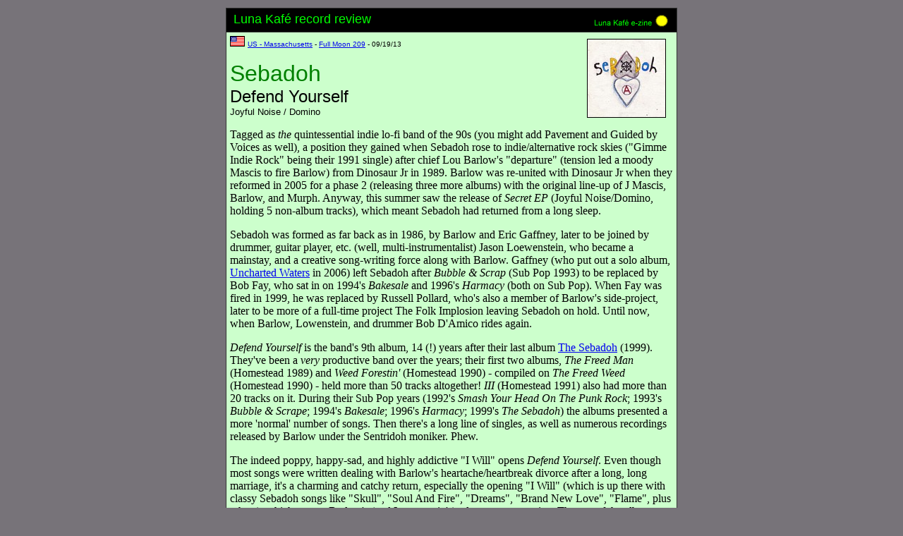

--- FILE ---
content_type: text/html; charset=UTF-8
request_url: http://lunakafe.com/moon209/usma209.php
body_size: 3836
content:
<!DOCTYPE HTML PUBLIC "-//W3C//DTD HTML 4.0 Transitional//EN"
            "http://www.w3.org/TR/REC-html40/loose.dtd">
<html><head><title>Luna Kaf&#233; e-zine - Sebadoh: Defend Yourself</title>
<META NAME="keywords" CONTENT="Luna Kaf&#233; - Sebadoh: Defend Yourself">
<META NAME="subject" CONTENT="Luna Kaf&#233; - Sebadoh: Defend Yourself">

<META NAME="ROBOTS" CONTENT="ALL">
<meta http-equiv="Content-Type" content="text/html; charset=utf-8">
</head>

<script TYPE="text/javascript">
<!--
function fullScreen(aURL)
{
   var wOpen;
   var sOptions;

   sOptions = 'status=0,menubar=0,scrollbars=0,resizable=0,toolbar=yes';
   sOptions = sOptions + ',width=' + (screen.availWidth - 10).toString();
   sOptions = sOptions + ',height=' + (screen.availHeight - 122).toString();
   sOptions = sOptions + ',screenX=0,screenY=0,left=0,top=0';
   wOpen = window.open( '', 'searchwinq', sOptions );
   wOpen.location = aURL;
   wOpen.focus();
   wOpen.moveTo( 0, 0 );
   wOpen.resizeTo( screen.availWidth, screen.availHeight );
   return wOpen;
}
// -->
</script><!--placement:main-->
<BODY bgcolor="#777379">
<table border=0 align=center><tr valign=top><td align=left>
<table width=640 cellpadding=5 cellspacing=1 bgcolor="#333333" border=0>
<tr>
<td BGCOLOR="#000000">
<a href="../index.php"><img src="../pic/lunakafe.gif" border=0 alt="Luna Kaf&#233; e-zine" align=right height=23 width=128 hspace=3></a>
<font face="arial,helvetica,helv" size="+1" color="#00ff00">&#160;Luna Kaf&#233; record review</font><br>
</td>
</tr>
<tr>
<td BGCOLOR="#ccffcc">
<img src="pic/usma209.jpg" border=1 align=right height=110 width=110 hspace=10 vspace=4 alt="coverpic">
<img src="../pic/us.gif" border=1 height=13 width=19 alt="flag"> <font size="-2" face="arial,helvetica,helv">
<a href="../archive.php?country=usma">US - Massachusetts</a> - <a href="menu.php">Full Moon 209</a> - 09/19/13</font>
<p>
<font size="+3" face="arial,helvetica,helv" color=green>Sebadoh</font><br>
<font size="+2" face="arial,helvetica,helv">Defend Yourself</font>
<font size=-1 face="arial,helvetica,helv"><br>Joyful Noise / Domino</font>
<p>Tagged as <i>the</i> quintessential indie lo-fi band of the 90s (you might add Pavement and Guided by Voices as well), a position they gained when Sebadoh rose to 
indie/alternative rock skies ("Gimme Indie Rock" being their 1991 single) after chief Lou Barlow's "departure" (tension led a moody Mascis to fire Barlow) from Dinosaur 
Jr in 1989. Barlow was re-united with Dinosaur Jr when they reformed in 2005 for a phase 2 (releasing three more albums) with the original line-up of J Mascis, Barlow, 
and Murph. Anyway, this summer saw the release of <i>Secret EP</i> (Joyful Noise/Domino, holding 5 non-album tracks), which meant Sebadoh had returned from a long sleep.</p>
<p>Sebadoh was formed as far back as in 1986, by Barlow and Eric Gaffney, later to be joined by drummer, guitar player, etc. (well, multi-instrumentalist) Jason Loewenstein, 
who became a mainstay, and a creative song-writing force along with Barlow. Gaffney (who put out a solo album, <a href="../moon125/usma125.php">Uncharted Waters</a> in 
2006) left Sebadoh after <i>Bubble & Scrap</i> (Sub Pop 1993) to be replaced by Bob Fay, who sat in on 1994's <i>Bakesale</i> and 1996's <i>Harmacy</i> (both on Sub Pop). 
When Fay was fired in 1999, he was replaced by Russell Pollard, who's also a member of Barlow's side-project, later to be more of a full-time project The Folk Implosion 
leaving Sebadoh on hold. Until now, when Barlow, Lowenstein, and drummer Bob D'Amico rides again.</p>
<p><i>Defend Yourself</i> is the band's 9th album, 14 (!) years after their last album <a href="../moon29/usca29.php">The Sebadoh</a> (1999). They've been a <i>very</i> 
productive band over the years; their first two albums, <i>The Freed Man</i> (Homestead 1989) and <i>Weed Forestin'</i> (Homestead 1990) - compiled on <i>The Freed Weed</i> 
(Homestead 1990) - held more than 50 tracks altogether! <i>III</i> (Homestead 1991) also had more than 20 tracks on it. During their Sub Pop years (1992's <i>Smash Your 
Head On The Punk Rock</i>; 1993's <i>Bubble & Scrape</i>; 1994's <i>Bakesale</i>; 1996's <i>Harmacy</i>; 1999's <i>The Sebadoh</i>) the albums presented a more 'normal' 
number of songs. Then there's a long line of singles, as well as numerous recordings released by Barlow under the Sentridoh moniker. Phew.</p>
<p>The indeed poppy, happy-sad, and highly addictive "I Will" opens <i>Defend Yourself</i>. Even though most songs were written dealing with Barlow's heartache/heartbreak divorce 
after a long, long marriage, it's a charming and catchy return, especially the opening "I Will" (which is up there with classy Sebadoh songs like "Skull", "Soul And 
Fire", "Dreams", "Brand New Love", "Flame", plus others), which proves Barlow's (and Lowenstein's) talent as a songwriter. The rest of the album presents a varied collection 
of songs, both from the pop end of the scale, to the more trademark Sebadoh expression and sound; self-recorded DIY punked rock. I resemble a relationship to Bob Mould's 
song writing (check "Beat", "Final Days", "Oxygen"). You could even imagine Mould mixed with Matthew Sweet ("I Will", "Can't Depend", "Love You Here"), with a dash of Mike Watt 
(and his Minutemen/firehose) (check ). "Defend yr Self" is a smashing, kicking, hairy piece of indie rawk. Heavier than Sebadoh usually sound like, but... it's mind-blowing, or 
blowing your hair backwards, sideways, everywhere. The instrumental "Once" gives us a time to breath, before the frantic "Inquiries" punch in, as a more exhausting moment 
on the album. It's quite a relief then when "State of Mine" follows next, being a pop-rock piece of the joyful kind, and a song with positive energy in it. Along with 
"I Will", the tender and quiet "Let It Out" is an absolute favourite. This is also the album's most naked and direct song about the end of a relationship. And... to 
really underline the tone of the album: "Let It Out" is followed by "Listen", which is another great song, and "Separate". The latter being more of an 'aggressive' 
pop song. These three make sense as a 'song cycle' and is closing the album in a most excellent way. Too bad love falls a part, but this is what makes great pop songs. 
According to npr.org Barlow's music through Sebadoh has been (still is) <font size=-1 face="arial,helvetica,helv">"...a mix of caustic energy and heartsick earnestness.</font></p>
<p><i>Defend Yourself</i> is a thrilling and enthusiastic album, and proves a vital band. We can only say 'Welcome back'! Let's hope it won't be 14 years till next 
time. I guess not, as Barlow has stated: <font size=-1 face="arial,helvetica,helv">"We were always going to make another record. There was never any point where we 
looked at each other and said, 'That's it. We're done.' We never actually quit at all... we've been making music this whole time."</font></p>
<p><font face="arial,helvetica,helv" size=-1>Copyright &#169; 2013 H&aring;vard Opp&oslash;yen <img src="../emaildisp.php?moc.cigolzzuf,oh" border=0 alt="e-mail address"></font></p>
<p><font face="arial,helvetica,helv" size="-1">
</font></p></td></tr><tr><td bgcolor="#F3F781"><font face="arial,helvetica,helv" size="-1">
You may also want to check out our Sebadoh article/review: <a href="../moon29/usca29.php"><i>The Sebadoh</i></a>.</p></font></p>

</td>
</tr>
<tr valign=bottom>
<td BGCOLOR="#000000" valign=bottom>
<font face="arial,helvetica,helv" size="-1" color="#00ff00"><b>
&#169; 2013 Luna Kaf&#233;
</b></font>
</td></tr>
</table></td></tr></table></html>
